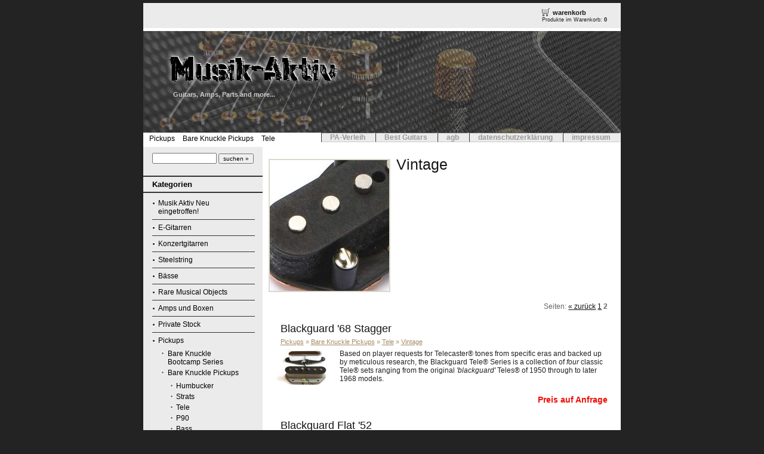

--- FILE ---
content_type: text/html; charset=ISO-8859-1
request_url: http://www.xn--musik-aktiv-gppingen-gbc.de/?vintage,96,2
body_size: 3417
content:
<?xml version="1.0" encoding="ISO-8859-1"?>
<!DOCTYPE html PUBLIC "-//W3C//DTD XHTML 1.1//EN" "http://www.w3.org/TR/xhtml11/DTD/xhtml11.dtd">
<html xmlns="http://www.w3.org/1999/xhtml" xml:lang="en">

<head>
  <title>Vintage - Musik Aktiv Göppingen</title>
  <meta http-equiv="Content-Type" content="text/html; charset=ISO-8859-1" />
  <meta name="Language" content="de" />
  <meta name="Description" content="Musik Aktiv Göppingen - Hier findet das Musikerherz ein liebevoll zusammengestelltes Sortiment auch für das normale Budget, ebenso auch so manche Rarität und Spezialität." />
  <meta name="Keywords" content="Musik Aktiv Göppingen, Airline, B&L Custom Guitars,Bare Knuckle, Bare Knuckle Bootcamp, Chandler, Charvel, Clover, Duesenberg,  Eastwood, Eden, FBT, Fender, Gretsch, Hiwatt, Jackson, Kay,  KS-Audio, Lakewood, Laney, Larrivée, Lollar,  Mark Bass, Seagull, " />
  <meta name="Author" content="musik-aktiv-göppingen.de" />
  <meta http-equiv="Content-Style-Type" content="text/css" />

  <script type="text/javascript" src="core/common.js"></script>
  <script type="text/javascript" src="core/plugins.js"></script>
  <script type="text/javascript" src="core/prototype.lite.js"></script>
  <script type="text/javascript" src="core/moo.fx.js"></script>
  <script type="text/javascript" src="core/litebox-1.0.js"></script>
  <script type="text/javascript">
    <!--
    var cfBorderColor     = "#555555";
    var cfLangNoWord      = "Bitte füllen Sie alle Felder komplett aus";
    var cfLangMail        = "geben Sie Ihre e-mail Addresse ein";
    var cfWrongValue      = "Bitte korrekte eingaben";
    var cfToSmallValue    = "Wert ist zu klein";
    var cfTxtToShort      = "Text ist zu klein";
    var lbImage           = "Image";
    var lbOf              = "of";
    AddOnload( initLightbox );
    AddOnload( targetBlank );
    //-->
  </script>
  <link rel='stylesheet' type='text/css' href='css/styles.css' />
  <style type="text/css">@import "templates/default.css";</style><script type="text/javascript">

  var _gaq = _gaq || [];
  _gaq.push(['_setAccount', 'UA-25107543-1']);
  _gaq.push(['_trackPageview']);

  (function() {
    var ga = document.createElement('script'); ga.type = 'text/javascript'; ga.async = true;
    ga.src = ('https:' == document.location.protocol ? 'https://ssl' : 'http://www') + '.google-analytics.com/ga.js';
    var s = document.getElementsByTagName('script')[0]; s.parentNode.insertBefore(ga, s);
  })();

</script>
</head>
<body>
<div class="skiplink"><a href="#content" accesskey="2">Navigation überspringen</a></div>
<div id="container">
  <div id="main">
    <div id="head1">
      <ul id="menu1"><li class="lL" id="basketMenu"><a href="?warenkorb,18" >warenkorb</a><span>Produkte im Warenkorb:&nbsp;<strong>0</strong></span></li></ul>
    </div>
    <div id="head2">
      <div id="logo">
        <h1><a href="?" tabindex="1"><img src="templates/img/logo.png" alt="Musik Aktiv Göppingen" /></a></h1>
        <h2>Guitars, Amps, Parts and more...</h2>
      </div>
      <div id="navipath"><a href="?pickups,114">Pickups</a>&nbsp;&raquo;&nbsp;<a href="?bare-knuckle-pickups,32">Bare Knuckle Pickups</a>&nbsp;&raquo;&nbsp;<a href="?tele,95">Tele</a></div>
    </div>
    <div id="head3">
      <ul id="menu2"><li class="l1"><a href="?pa-verleih,106" >PA-Verleih</a></li><li class="l2"><a href="?best-guitars,101" >Best Guitars</a></li><li class="l3"><a href="?agb,4" >agb</a></li><li class="l4"><a href="?datenschutzerklärung,2" >datenschutzerklärung</a></li><li class="lL"><a href="?impressum,1" >impressum</a></li></ul>
    </div>
    <div id="body">
      <div id="column2">
        <!-- additional column, hidden in styles -->
      </div>
      
      <div id="column">
        <form method="post" action="?resultate,19" id="searchForm">
  <fieldset>
    <span><label for="suchen">suchen</label><input type="text" size="20" name="sPhrase" id="suchen" value="" class="input" maxlength="100" /></span>
    <em><input type="submit" value="suchen &raquo;" class="submit" /></em>
  </fieldset>
</form>
        <div id="menu3"><div class="type">Kategorien</div><ul><li class="l1"><a href="?musik-aktiv-neu-eingetroffen!,63" >Musik Aktiv Neu eingetroffen!</a></li><li class="l2"><a href="?e-gitarren,33" >E-Gitarren</a></li><li class="l3"><a href="?konzertgitarren,34" >Konzertgitarren</a></li><li class="l4"><a href="?steelstring,35" >Steelstring</a></li><li class="l5"><a href="?bässe,8" >Bässe</a></li><li class="l6"><a href="?rare-musical-objects,120" >Rare Musical Objects</a></li><li class="l7"><a href="?amps-und-boxen,21" >Amps und Boxen</a></li><li class="l8"><a href="?private-stock,22" >Private Stock</a></li><li class="l9"><a href="?pickups,114" >Pickups</a><ul class="sub1"><li class="l1"><a href="?bare-knuckle-bootcamp-series,149" >Bare Knuckle Bootcamp Series</a></li><li class="l2"><a href="?bare-knuckle-pickups,32" >Bare Knuckle Pickups</a><ul class="sub2"><li class="l1"><a href="?humbucker,89" >Humbucker</a></li><li class="l2"><a href="?strats,90" >Strats</a></li><li class="l3"><a href="?tele,95" >Tele</a></li><li class="l4"><a href="?p90,102" >P90</a></li><li class="lL"><a href="?bass,98" >Bass</a></li></ul></li><li class="lL"><a href="?lollar-pickups,121" >Lollar Pickups</a></li></ul></li><li class="l10"><a href="?zubehör,6" >Zubehör</a></li><li class="l11"><a href="?pa-und-beschallung,25" >PA und Beschallung</a></li><li class="lL"><a href="?mikrofone,110" >Mikrofone</a></li></ul></div>
        
      </div>
      <div id="content"><div id="page">
  
  
  <ul class="imagesList" id="imagesList1"><li><a href="files/vintage[2].jpg" rel="lightbox-page" title=""><img src="files/200/vintage[2].jpg" alt="" /></a></li></ul>
  
  <h3>Vintage</h3>
  <div class="content" id="pageDescription"></div>
  
  
  
  
  <ul id="products">
<li class="pages" id="pagesBefore">Seiten:  <a href="?vintage,96,1" class="pPrev">« zurück</a>  <a href="?vintage,96,1">1</a>  <strong>2</strong> </li><li class="l4"><h3><a href="?36,blackguard-68-stagger">Blackguard '68 Stagger</a></h3><h4><a href="?pickups,114">Pickups</a>&nbsp;&raquo;&nbsp;<a href="?bare-knuckle-pickups,32">Bare Knuckle Pickups</a>&nbsp;&raquo;&nbsp;<a href="?tele,95">Tele</a>&nbsp;&raquo;&nbsp;<a href="?vintage,96">Vintage</a></h4><div class="photo"><a href="?36,blackguard-68-stagger"><img src="files/100/blackguard-68-stagger.jpg" alt="" /></a></div><h5><p class="intro">Based on player requests for Telecaster® tones from  specific eras and backed up by meticulous research, the Blackguard Tele®  Series is a collection of <em>four</em> classic Tele® sets ranging from the original <em>'blackguard'</em> Teles® of 1950 through to later 1968 models.</p></h5><div class="noPrice"><strong>Preis auf Anfrage</strong></div></li><li class="l5"><h3><a href="?34,blackguard-flat-52">Blackguard Flat '52</a></h3><h4><a href="?pickups,114">Pickups</a>&nbsp;&raquo;&nbsp;<a href="?bare-knuckle-pickups,32">Bare Knuckle Pickups</a>&nbsp;&raquo;&nbsp;<a href="?tele,95">Tele</a>&nbsp;&raquo;&nbsp;<a href="?vintage,96">Vintage</a></h4><div class="photo"><a href="?34,blackguard-flat-52"><img src="files/100/blackguard-flat-52.jpg" alt="" /></a></div><h5><p class="intro">Based on player requests for Telecaster® tones from  specific eras and backed up by meticulous research, the Blackguard Tele®  Series is a collection of <em>four</em> classic Tele® sets ranging from the original <em>'blackguard'</em> Teles® of 1950 through to later 1968 models.</p></h5><div class="noPrice"><strong>Preis auf Anfrage</strong></div></li><li class="lL"><h3><a href="?37,country-boy">Country Boy</a></h3><h4><a href="?pickups,114">Pickups</a>&nbsp;&raquo;&nbsp;<a href="?bare-knuckle-pickups,32">Bare Knuckle Pickups</a>&nbsp;&raquo;&nbsp;<a href="?tele,95">Tele</a>&nbsp;&raquo;&nbsp;<a href="?vintage,96">Vintage</a></h4><div class="photo"><a href="?37,country-boy"><img src="files/100/country-boy.jpg" alt="" /></a></div><h5><p class="intro">Pure, refined vintage output Tele® coils with solid mid  range and exceptional pick dynamics. Bass response is very controlled  with great definition and the highs really sing with incredible Country  Boy Telecaster® coils were designed to combine the best elements of the  earliest <em>Alnico III</em> coils with the slightly lighter and more dynamic wind of the later '50s.</p></h5><div class="noPrice"><strong>Preis auf Anfrage</strong></div></li><li class="pages" id="pagesAfter">Seiten:  <a href="?vintage,96,1" class="pPrev">« zurück</a>  <a href="?vintage,96,1">1</a>  <strong>2</strong> </li>
</ul>
  
  
</div><div id="options"><div class="print"><a href="javascript:window.print();">drucken</a></div><div class="back"><a href="javascript:history.back();">&laquo; zurück</a></div></div>
      </div>
    </div>
    <div id="foot">
      <div id="copy">Copyright © 2011 <a href='?'>musik-aktiv-göppingen.de</a> | Kirchstrasse 17, 73033 Göppingen | Tel: 07161 78876</div>
      <div id="powered"><a href="http://opensolution.org/">Powered by Quick.Cart</a></div>
    </div>

    <div class="clear">&nbsp;</div>
  </div>
</div>

</body>
</html>